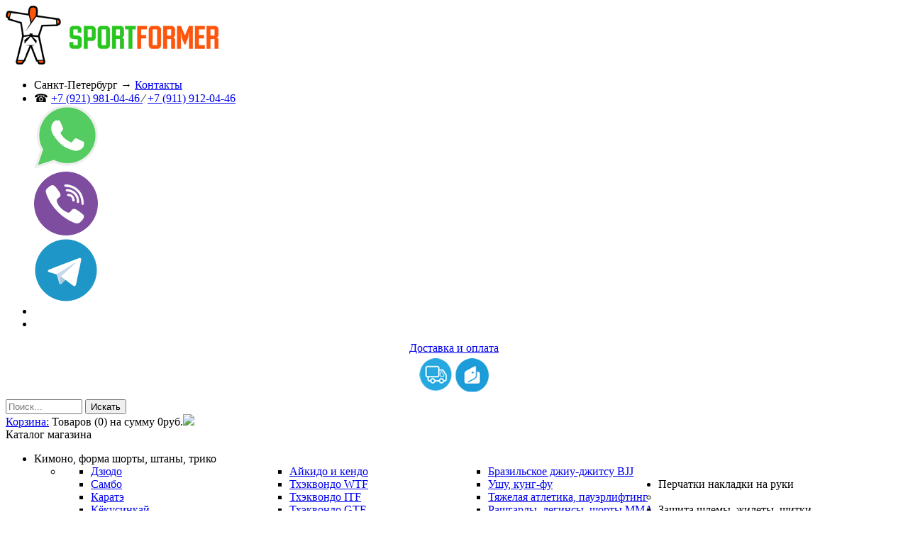

--- FILE ---
content_type: text/html; charset=utf-8
request_url: https://sportformer.ru/products-page/ekipirovka/jiujitcu/leggins-mma-molot-kids
body_size: 11997
content:
<!DOCTYPE html>
<html xmlns="http://www.w3.org/1999/xhtml" xml:lang="ru-ru" lang="ru-ru" dir="ltr">
<head>
    <meta name="viewport" content="width=device-width, initial-scale=1.0">
 
  <meta http-equiv="content-type" content="text/html; charset=utf-8" />
  <meta name="keywords" content="Купить штаны компрессионные мма для единоборств грепплинга самбо в санкт-петербурге" />
  <meta name="description" content="Купить штаны компрессионные мма для единоборств грепплинга самбо в санкт-петербурге" />
  <title>Купить штаны компрессионные мма для единоборств грепплинга самбо в санкт-петербурге</title>
  <link href="/templates/spfr1/favicon.ico" rel="shortcut icon" type="image/vnd.microsoft.icon" />
  <link rel="stylesheet" href="/plugins/system/iceshortcodes/assets/iceshortcodes.css" type="text/css" />
  <link rel="stylesheet" href="/plugins/system/iceshortcodes/assets/bootstrap/css/bootstrap.min.css" type="text/css" />
  <link rel="stylesheet" href="/plugins/system/iceshortcodes/assets/bootstrap/css/bootstrap-responsive.min.css" type="text/css" />
  <link rel="stylesheet" href="https://sportformer.ru/components/com_jshopping/css/one.css" type="text/css" />
  <link rel="stylesheet" href="https://sportformer.ru/plugins/jshoppingproducts/jqzoom/jqzoom.css" type="text/css" />
  <link rel="stylesheet" href="/plugins/system/jcemediabox/css/jcemediabox.css?ff4df6712a744cff51e19ec8b1c23609" type="text/css" />
  <link rel="stylesheet" href="/plugins/system/jcemediabox/themes/standard/css/style.css?941d8d97f4ab8adc51b69d7a4bf63d20" type="text/css" />
  <link rel="stylesheet" href="/modules/mod_ariextmenu/mod_ariextmenu/js/css/menu.min.css" type="text/css" />
  <link rel="stylesheet" href="/modules/mod_ariextmenu/mod_ariextmenu/js/css/menu.fix.css" type="text/css" />
  <link rel="stylesheet" href="https://sportformer.ru/modules/mod_icemegamenu/themes/default/css/default_icemegamenu.css" type="text/css" />
  <link rel="stylesheet" href="https://sportformer.ru/modules/mod_icemegamenu/themes/default/css/default_icemegamenu-reponsive.css" type="text/css" />
  <link rel="stylesheet" href="https://sportformer.ru/modules/mod_jshopping_cart_ext_plus/css/modal.css" type="text/css" />
  <link rel="stylesheet" href="https://sportformer.ru/modules/mod_jshopping_cart_ext_plus/css/highlight.css" type="text/css" />
  <link rel="stylesheet" href="https://sportformer.ru/modules/mod_jshopping_cart_ext_plus/cb/colorbox.css" type="text/css" />
  <style type="text/css">
UL#ariext92 LI A{font-size:21;font-weight:normal;text-transform:none;text-align:left;}
  </style>
  <script src="/plugins/system/iceshortcodes/assets/bootstrap/js/bootstrap.min.js" type="text/javascript"></script>
  <script src="/media/system/js/mootools-core.js" type="text/javascript"></script>
  <script src="/media/jui/js/jquery.min.js" type="text/javascript"></script>
  <script src="/media/jui/js/jquery-noconflict.js" type="text/javascript"></script>
  <script src="/media/jui/js/jquery-migrate.min.js" type="text/javascript"></script>
  <script src="/media/system/js/core.js" type="text/javascript"></script>
  <script src="/media/jui/js/bootstrap.min.js" type="text/javascript"></script>
  <script src="https://sportformer.ru/plugins/jshoppingproducts/jqzoom/zoomsl-3.0.min.js" type="text/javascript"></script>
  <script src="/plugins/system/jcemediabox/js/jcemediabox.js?6e9750c48743c85f15efdaf3aee9f88a" type="text/javascript"></script>
  <script src="/templates/spfr1/js/template0.js" type="text/javascript"></script>
  <script src="/modules/mod_ariextmenu/mod_ariextmenu/js/ext-core.js" type="text/javascript"></script>
  <script src="/modules/mod_ariextmenu/mod_ariextmenu/js/menu.min.js" type="text/javascript"></script>
  <script src="https://sportformer.ru/modules/mod_jshopping_cart_ext_plus/js/highlight.js" type="text/javascript"></script>
  <script src="https://sportformer.ru/modules/mod_jshopping_cart_ext_plus/cb/jquery.colorbox-min.js" type="text/javascript"></script>
  <script type="text/javascript">
JCEMediaBox.init({popup:{width:"",height:"",legacy:0,lightbox:0,shadowbox:0,resize:1,icons:0,overlay:1,overlayopacity:0.5,overlaycolor:"#000000",fadespeed:500,scalespeed:500,hideobjects:1,scrolling:"fixed",close:2,labels:{'close':'Close','next':'Next','previous':'Previous','cancel':'Cancel','numbers':'{$current} of {$total}'},cookie_expiry:"",google_viewer:0,pdfjs:0},tooltip:{className:"tooltip",opacity:0.8,speed:150,position:"br",offsets:{x: 16, y: 16}},base:"/",imgpath:"plugins/system/jcemediabox/img",theme:"standard",themecustom:"",themepath:"plugins/system/jcemediabox/themes"});
    jQuery(document).ready(function(){ 
			
			 jQuery(window).scroll(function(){
				if ( jQuery(this).scrollTop() > 1000) {
					 jQuery('#gotop').addClass('gotop_active');
				} else {
					 jQuery('#gotop').removeClass('gotop_active');
				}
			}); 
			
			jQuery('.scrollup').click(function(){
				jQuery("html, body").animate({ scrollTop: 0 }, 600);
				return false;
			});
			
		});
;(function() { var _menuInit = function() { new Ext.ux.Menu("ariext92", {"transitionDuration":0.2,"zIndex":99}); Ext.get("ariext92").select(".ux-menu-sub").removeClass("ux-menu-init-hidden"); }; if (!Ext.isIE || typeof(MooTools) == "undefined" || typeof(MooTools.More) == "undefined") Ext.onReady(_menuInit); else window.addEvent("domready", _menuInit); })();
    jQuery(document).ready(function() {
jQuery(".ajax").colorbox({width:"70%"});
});

  </script>
  <link rel="canonical" href="/products-page/ekipirovka/jiujitcu/leggins-mma-molot-kids"/>
  <script type="text/javascript">
		function initDataZoom(){
		jQuery(".image_middle img[id^=\"main_image_\"]").attr("data-large",function(href ) {
  return jQuery(this).parent("a").attr("href");
		});
		
		jQuery(".image_middle img[id^=\"main_image_\"]").attr("data-text-bottom",function(title ) {
  return jQuery(this).attr("title");
		});		  
		jQuery(".image_middle img[id^=\"main_image_\"]").first().imagezoomsl({
			 zindex:9999,
			
				cursorshadeborder: "3px solid #000",
				magnifierborder:"2px solid #ccc",
				magnifiereffectanimate: "fadeIn",
				magnifierpos: "right",
				magnifiersize: [350, 350],
				zoomstart: 4,
				innerzoom: false,
				innerzoommagnifier: false,
				classmagnifier: "",
				classtextdn:"txtdnnone"
				});	
				
			//CLICK
			jQuery(".jshop_img_thumb").click(function(){
			jQuery(".magnifier, .tracker, .textdn, .cursorshade, .statusdiv, .txtdnnone").remove();	
			var idtimga=jQuery(this).attr("onclick");
			idtimgn=/\d+/; 
			var idtimg=idtimgn.exec(idtimga);
				
				jQuery("#main_image_"+idtimg).imagezoomsl({
			 zindex:9999,
				zoomrange: [1, 10],
				cursorshadeborder: "3px solid #000",
				magnifierborder:"2px solid #ccc",
				magnifiereffectanimate: "fadeIn",
				magnifierpos: "right",
				magnifiersize: [350, 350],
				zoomstart: 4,
				innerzoom: false,
				innerzoommagnifier: false,
				classmagnifier: "",
				classtextdn:"txtdnnone"
						});	
				});	
		};
	
		jQuery(window).load(function(){initDataZoom();});
		</script>
  <!--[if IE]><link rel="stylesheet" type="text/css" href="/modules/mod_ariextmenu/mod_ariextmenu/js/css/menu.ie.min.css" /><![endif]-->
  <!--[if lt IE 8]><script type="text/javascript" src="/modules/mod_ariextmenu/mod_ariextmenu/js/fix.js"></script><![endif]-->
  <script type="text/javascript">
jQuery(document).ready(function() {
if (jQuery("dd, #system-message, .system-message").is(":contains('Товар добавлен в корзину.')")){
jQuery("a#autoopen").trigger("click");
if (jQuery(".mycart_autoclose").length>0){
setTimeout( "jQuery('#cboxOverlay, #colorbox, .modal_close').trigger('click');",7000 );
jQuery("#cboxOverlay, #colorbox").fadeOut(7000*2);
}}
if (jQuery("span.smrefdel").is(":contains('Товар удален из корзины')")){
jQuery("a#autoopen").trigger("click");
}
if (jQuery("span.smrefdel").is(":contains('Корзина обновлена')")){
jQuery("a#autoopen").trigger("click");
}
});
</script>

<meta name="yandex-verification" content="57de5810d91b112a" />


	
<link rel="stylesheet" href="//netdna.bootstrapcdn.com/font-awesome/4.0.3/css/font-awesome.css" >

<link rel="stylesheet" type="text/css" href="/templates/spfr1/less/style.css" />

<link rel="stylesheet" type="text/css" href="/templates/spfr1/less/responsive.css" />

<link rel="stylesheet" type="text/css" href="/templates/spfr1/css/custom.css" />

<style type="text/css" media="screen">

	
/* Sidebar is "left" */
#middlecol { float:right !important;}



/* Custom CSS code through template paramters */

</style>


<!-- Google Fonts -->
<link href='https://fonts.googleapis.com/css?family=PT+Sans+Narrow:400,700&subset=latin,cyrillic' rel='stylesheet' type='text/css'>


<!--[if lte IE 8]>
<link rel="stylesheet" type="text/css" href="/templates/spfr1/css/ie8.css" />
<script src="/templates/spfr1/js/respond.min.js"></script>
<![endif]-->

<!--[if lt IE 9]>
    <script src="/media/jui/js/html5.js"></script>
<![endif]-->


<!--[if !IE]><!-->
<script>  
if(Function('/*@cc_on return document.documentMode===10@*/')()){
    document.documentElement.className+=' ie10';
}
</script>
<!--<![endif]-->  

<style type="text/css">

/* IE10 hacks. add .ie10 before */
.ie10 #gotop .scrollup {
	right:40px;}

</style>




<script src="/components/com_jshopping/js/jquery/jquery.media.js" type="text/javascript"></script>
<script src="/components/com_jshopping/js/functions.js" type="text/javascript"></script>
<script src="/components/com_jshopping/js/validateForm.js" type="text/javascript"></script>
<script type="text/javascript" src="/components/com_jshopping/js/states.js"></script>
<!--[if !IE]><!--><link rel="stylesheet" type="text/css" href="/js/css/ZForms-screen.css" media="Screen" /><!--<![endif]-->
<!--[if IE]><link rel="stylesheet" type="text/css" href="/js/css/ZForms-screen-ie.css" media="Screen" /><![endif]-->
 <script type="text/javascript" src="//vk.com/js/api/openapi.js?115"></script> <script type="text/javascript">VK.Widgets.Group("vk_groups", {mode: 0, width: "220", height: "300", color1: 'FFFFFF', color2: '2B587A', color3: '5B7FA6'},45697589);</script>
</head>
<body class="">
 <header id="header">      
        <div class="container">           
                        <div id="logo">	 <a href="/"><img class="logo" src="https://sportformer.ru/images/spfr-logo.png" alt="sportformer.ru" /></a> </div>
             		
			 <div id="info"><ul class="contacts">
					<li class="t">Санкт-Петербург &#8594; <a class="jcepopup noicon" href="/sportshop" target="_blank" data-mediabox="width[700];height[520];title[Контакты]">Контакты</a></li>
					<li class="t">&#9742; <a href="tel:+7 (921) 981 04 46">+7 (921) 981-04-46   </a> &#8260;    <a href="tel:+7 (911) 912 04 46">+7 (911) 912-04-46</a></li>     
					<div class="mes_watsapp"><a href="https://api.whatsapp.com/send?phone=79219810446"><img src="/images/whatsapp.png" alt="watsapp"/></a></div>
                                   <div class="mes_viber"><a href="viber://chat?number=79219810446"><img src="/images/viber.png" alt="viber"/></a></div>
                                <div class="mes_telegram"><a href="tg://resolve?domain=Sportformer"><img src="/images/telegram.png" alt="telegram"/></a></div></a>
					
					<li class="g"> </li>
                	<li></li>
			</ul></div>          
                        <div id="language">	
               

<div class="custom"  >
	<p style="text-align: center; margin-bottom: 10px;"><a class="jcepopup noicon" type="text/html" href="/zakaz/dostavka" target="_blank" data-mediabox="">Доставка и оплата <img style="display: block; margin-left: auto; margin-right: auto; margin-top: 5px;" src="/images/dost.png" alt="dost" /></a>
</p>
</div>

            </div> 
             
            
                         <div id="topmenu">
              <script type = "text/javascript">
function isEmptyValue(value){
    var pattern = /\S/;
    return ret = (pattern.test(value)) ? (true) : (false);
}
</script>
<div class="search">
<form class="form-inline" name = "searchForm" method = "post" action="/products-page/search/result" onsubmit = "return isEmptyValue(jQuery('#jshop_search').val())">
<input type="hidden" name="setsearchdata" value="1">
<input type = "hidden" name = "category_id" value = "0" />
<input type = "hidden" name = "search_type" value = "all" />
<input type = "text" class = "inputbox" style = "width: 100px" name = "search" placeholder = "Поиск..." id = "jshop_search" value = "" />

<button class="button btn btn-primary" onclick="this.form.searchword.focus();">Искать</button>
</form>
</div>


            </div>
                    
           
                         <div id="search">
                <div class="mycart_wrapp">
  <div><a id="autoopen" class="ajax" href="/products-page/cart/view?tmpl=component" title="Товары в корзине"><span class="mycart_headertxt">Корзина:</span></a>  Товаров (0)
  на сумму <span class="mycart_summ">0руб.</span><a href = "/products-page/cart/view" title="Перейти в корзину для оформления покупки"><img class="img_cart" src="/modules/mod_jshopping_cart_ext_plus/img/cart_empty.png" /></a>  </div>
</div>

	
            </div>
                
       
                        <div id="mainmenu">
                <div class="icemegamenu"><div class="ice-megamenu-toggle"><a data-toggle="collapse" data-target=".nav-collapse">Каталог магазина</a></div><div class="nav-collapse icemegamenu collapse"><ul id="icemegamenu" class="meganizr mzr-slide mzr-responsive"><li id="iceMenu_118" class="iceMenuLiLevel_1 mzr-drop parent"><a class=" iceMenuTitle"><span class="icemega_title">Кимоно, форма</span><span class="icemega_desc"> шорты, штаны, трико</span></a><ul class="icesubMenu icemodules sub_level_1" style="width:900px"><li><div style="float:left;width:280px" class="iceCols"><ul><li id="iceMenu_123" class="iceMenuLiLevel_2"><a href="/products-page/ekipirovka/judo" class=" iceMenuTitle"><span class="icemega_title icemega_nosubtitle">Дзюдо</span></a></li><li id="iceMenu_124" class="iceMenuLiLevel_2"><a href="/products-page/ekipirovka/sambo" class=" iceMenuTitle"><span class="icemega_title icemega_nosubtitle">Самбо</span></a></li><li id="iceMenu_125" class="iceMenuLiLevel_2"><a href="/products-page/ekipirovka/karate" class=" iceMenuTitle"><span class="icemega_title icemega_nosubtitle">Каратэ</span></a></li><li id="iceMenu_229" class="iceMenuLiLevel_2"><a href="/products-page/ekipirovka/kyokushin" class=" iceMenuTitle"><span class="icemega_title icemega_nosubtitle">Кёкусинкай</span></a></li><li id="iceMenu_221" class="iceMenuLiLevel_2"><a href="/products-page/ekipirovka/kudo" class=" iceMenuTitle"><span class="icemega_title icemega_nosubtitle">Кудо</span></a></li><li id="iceMenu_126" class="iceMenuLiLevel_2"><a href="/products-page/ekipirovka/volnaya-i-greko-rimskaya-borba" class=" iceMenuTitle"><span class="icemega_title icemega_nosubtitle">Вольная и греко-римская борьба</span></a></li></ul></div><div style="float:left;width:280px" class="iceCols"><ul><li id="iceMenu_127" class="iceMenuLiLevel_2"><a href="/products-page/ekipirovka/aikido-kendo" class=" iceMenuTitle"><span class="icemega_title icemega_nosubtitle">Айкидо и кендо</span></a></li><li id="iceMenu_128" class="iceMenuLiLevel_2"><a href="/products-page/ekipirovka/taekwondo-wtf" class=" iceMenuTitle"><span class="icemega_title icemega_nosubtitle">Тхэквондо WTF</span></a></li><li id="iceMenu_129" class="iceMenuLiLevel_2"><a href="/products-page/ekipirovka/taekwondo-itf" class=" iceMenuTitle"><span class="icemega_title icemega_nosubtitle">Тхэквондо ITF</span></a></li><li id="iceMenu_130" class="iceMenuLiLevel_2"><a href="/products-page/ekipirovka/taekwondo-gtf" class=" iceMenuTitle"><span class="icemega_title icemega_nosubtitle">Тхэквондо GTF</span></a></li><li id="iceMenu_131" class="iceMenuLiLevel_2"><a href="/products-page/ekipirovka/boxing" class=" iceMenuTitle"><span class="icemega_title icemega_nosubtitle">Бокс, кикбоксинг, муай тай</span></a></li><li id="iceMenu_132" class="iceMenuLiLevel_2"><a href="/products-page/ekipirovka/jiujitcu" class=" iceMenuTitle"><span class="icemega_title icemega_nosubtitle">Рукопашный бой и джиу-джитсу</span></a></li></ul></div><div style="float:left;width:280px" class="iceCols"><ul><li id="iceMenu_228" class="iceMenuLiLevel_2"><a href="/products-page/ekipirovka/bjj" class=" iceMenuTitle"><span class="icemega_title icemega_nosubtitle">Бразильское джиу-джитсу BJJ</span></a></li><li id="iceMenu_133" class="iceMenuLiLevel_2"><a href="/products-page/ekipirovka/ushu-kungfu" class=" iceMenuTitle"><span class="icemega_title icemega_nosubtitle">Ушу, кунг-фу</span></a></li><li id="iceMenu_134" class="iceMenuLiLevel_2"><a href="/products-page/ekipirovka/weightlifting" class=" iceMenuTitle"><span class="icemega_title icemega_nosubtitle">Тяжелая атлетика, пауэрлифтинг</span></a></li><li id="iceMenu_135" class="iceMenuLiLevel_2"><a href="/products-page/ekipirovka/mixfight" class=" iceMenuTitle"><span class="icemega_title icemega_nosubtitle">Рашгарды, легинсы, шорты ММА </span></a></li></ul></div></li></ul></li><li id="iceMenu_136" class="iceMenuLiLevel_1 mzr-drop parent"><a class=" iceMenuTitle"><span class="icemega_title">Перчатки</span><span class="icemega_desc"> накладки на руки</span></a><ul class="icesubMenu icemodules sub_level_1" style="width:280px"><li><div style="float:left;width:280px" class="iceCols"><ul><li id="iceMenu_207" class="iceMenuLiLevel_2"><a href="/products-page/tren/perc/perchatki-taekwondo" class=" iceMenuTitle"><span class="icemega_title icemega_nosubtitle">Перчатки тхэквондо</span></a></li><li id="iceMenu_240" class="iceMenuLiLevel_2"><a href="/products-page/tren/perc/gloves-hand-combat" class=" iceMenuTitle"><span class="icemega_title icemega_nosubtitle">Перчатки для рукопашного боя</span></a></li><li id="iceMenu_206" class="iceMenuLiLevel_2"><a href="/products-page/tren/perc/nakladki-karate" class=" iceMenuTitle"><span class="icemega_title icemega_nosubtitle">Перчатки для каратэ</span></a></li><li id="iceMenu_205" class="iceMenuLiLevel_2"><a href="/products-page/tren/perc/perchatki-mma-shingarty" class=" iceMenuTitle"><span class="icemega_title icemega_nosubtitle">Перчатки для ММА и боевого самбо</span></a></li><li id="iceMenu_204" class="iceMenuLiLevel_2 mzr-drop parent"><a href="/products-page/tren/perc/bokserskie-perchatki" class=" iceMenuTitle"><span class="icemega_title icemega_nosubtitle">Боксерские перчатки</span></a><ul class="icesubMenu icemodules sub_level_2" style="width:280px"><li><div style="float:left;width:280px" class="iceCols"><ul><li id="iceMenu_233" class="iceMenuLiLevel_3"><a href="/products-page/tren/perc/bokserskie-perchatki/boxing-gloves-6oz" class=" iceMenuTitle"><span class="icemega_title icemega_nosubtitle">Боксерские перчатки 4-6 унций</span></a></li><li id="iceMenu_234" class="iceMenuLiLevel_3"><a href="/products-page/tren/perc/bokserskie-perchatki/boxing-gloves-8oz" class=" iceMenuTitle"><span class="icemega_title icemega_nosubtitle">Боксерские перчатки 8 унций </span></a></li><li id="iceMenu_235" class="iceMenuLiLevel_3"><a href="/products-page/tren/perc/bokserskie-perchatki/boxing-gloves-10oz" class=" iceMenuTitle"><span class="icemega_title icemega_nosubtitle">Боксерские перчатки 10 унций</span></a></li><li id="iceMenu_236" class="iceMenuLiLevel_3"><a href="/products-page/tren/perc/bokserskie-perchatki/boxing-gloves-12oz" class=" iceMenuTitle"><span class="icemega_title icemega_nosubtitle">Боксерские перчатки 12 унций</span></a></li><li id="iceMenu_237" class="iceMenuLiLevel_3"><a href="/products-page/tren/perc/bokserskie-perchatki/boxing-gloves-14-16-18oz" class=" iceMenuTitle"><span class="icemega_title icemega_nosubtitle">Боксерские перчатки 14, 16 и 18 унций</span></a></li></ul></div></li></ul></li><li id="iceMenu_239" class="iceMenuLiLevel_2"><a href="/products-page/tren/perc/snaryadki" class=" iceMenuTitle"><span class="icemega_title icemega_nosubtitle">Снарядные перчатки</span></a></li></ul></div></li></ul></li><li id="iceMenu_137" class="iceMenuLiLevel_1 mzr-drop parent"><a class=" iceMenuTitle"><span class="icemega_title">Защита</span><span class="icemega_desc"> шлемы, жилеты, щитки</span></a><ul class="icesubMenu icemodules sub_level_1" style="width:280px"><li><div style="float:left;width:280px" class="iceCols"><ul><li id="iceMenu_138" class="iceMenuLiLevel_2"><a href="/products-page/zaschita/helmets" class=" iceMenuTitle"><span class="icemega_title icemega_nosubtitle">Шлемы, капы</span></a></li><li id="iceMenu_141" class="iceMenuLiLevel_2"><a href="/products-page/zaschita/zhil" class=" iceMenuTitle"><span class="icemega_title icemega_nosubtitle">Защита груди, жилеты</span></a></li><li id="iceMenu_227" class="iceMenuLiLevel_2"><a href="/products-page/zaschita/hand-protection" class=" iceMenuTitle"><span class="icemega_title icemega_nosubtitle">Защита локтей и предплечья</span></a></li><li id="iceMenu_140" class="iceMenuLiLevel_2"><a href="/products-page/zaschita/noru" class=" iceMenuTitle"><span class="icemega_title icemega_nosubtitle">Защита ног</span></a></li><li id="iceMenu_139" class="iceMenuLiLevel_2"><a href="/products-page/zaschita/band" class=" iceMenuTitle"><span class="icemega_title icemega_nosubtitle">Защита паха</span></a></li></ul></div></li></ul></li><li id="iceMenu_142" class="iceMenuLiLevel_1 mzr-drop parent"><a class=" iceMenuTitle"><span class="icemega_title">Обувь</span><span class="icemega_desc"> борцовки, футы</span></a><ul class="icesubMenu icemodules sub_level_1" style="width:280px"><li><div style="float:left;width:280px" class="iceCols"><ul><li id="iceMenu_143" class="iceMenuLiLevel_2"><a href="/products-page/tren/obuv/sambovki" class=" iceMenuTitle"><span class="icemega_title icemega_nosubtitle">Борцовки на кожаной подошве</span></a></li><li id="iceMenu_144" class="iceMenuLiLevel_2"><a href="/products-page/tren/obuv/borcovki" class=" iceMenuTitle"><span class="icemega_title icemega_nosubtitle">Борцовки на резиновой подошве</span></a></li><li id="iceMenu_145" class="iceMenuLiLevel_2"><a href="/products-page/tren/obuv/boxing-shoes" class=" iceMenuTitle"><span class="icemega_title icemega_nosubtitle">Боксерки</span></a></li><li id="iceMenu_146" class="iceMenuLiLevel_2"><a href="/products-page/tren/obuv/stepki-taekwondo" class=" iceMenuTitle"><span class="icemega_title icemega_nosubtitle">Степки</span></a></li><li id="iceMenu_147" class="iceMenuLiLevel_2"><a href="/products-page/tren/obuv/foots" class=" iceMenuTitle"><span class="icemega_title icemega_nosubtitle">Футы</span></a></li><li id="iceMenu_148" class="iceMenuLiLevel_2"><a href="/products-page/tren/obuv/kung-fu-shoes" class=" iceMenuTitle"><span class="icemega_title icemega_nosubtitle">Обувь кунг-фу, ушу. Чешки</span></a></li><li id="iceMenu_202" class="iceMenuLiLevel_2"><a href="/products-page/tren/obuv/weightlifting-shoes" class=" iceMenuTitle"><span class="icemega_title icemega_nosubtitle">Штангетки</span></a></li></ul></div></li></ul></li><li id="iceMenu_149" class="iceMenuLiLevel_1"><a href="/products-page/tren/lapy" class=" iceMenuTitle"><span class="icemega_title">Лапы, макивары</span><span class="icemega_desc"> боксерские подушки</span></a></li><li id="iceMenu_150" class="iceMenuLiLevel_1 mzr-drop parent"><a class=" iceMenuTitle"><span class="icemega_title">Аксессуары</span><span class="icemega_desc">и прочее</span></a><ul class="icesubMenu icemodules sub_level_1" style="width:280px"><li><div style="float:left;width:280px" class="iceCols"><ul><li id="iceMenu_151" class="iceMenuLiLevel_2"><a href="/products-page/tren/accessory/bags" class=" iceMenuTitle"><span class="icemega_title icemega_nosubtitle">Сумки</span></a></li><li id="iceMenu_230" class="iceMenuLiLevel_2"><a href="/products-page/tren/accessory/backpack" class=" iceMenuTitle"><span class="icemega_title icemega_nosubtitle">Рюкзаки</span></a></li><li id="iceMenu_152" class="iceMenuLiLevel_2"><a href="/products-page/tren/accessory/tshirts" class=" iceMenuTitle"><span class="icemega_title icemega_nosubtitle">Футболки</span></a></li><li id="iceMenu_231" class="iceMenuLiLevel_2"><a href="/products-page/tren/accessory/sweatshirts" class=" iceMenuTitle"><span class="icemega_title icemega_nosubtitle">Толстовки</span></a></li><li id="iceMenu_232" class="iceMenuLiLevel_2"><a href="/products-page/tren/accessory/caps" class=" iceMenuTitle"><span class="icemega_title icemega_nosubtitle">Кепки, бейсболки</span></a></li><li id="iceMenu_154" class="iceMenuLiLevel_2"><a href="/products-page/tren/accessory/jump-rope" class=" iceMenuTitle"><span class="icemega_title icemega_nosubtitle">Эспандеры, скакалки, утяжелители</span></a></li><li id="iceMenu_153" class="iceMenuLiLevel_2"><a href="/products-page/tren/accessory/a" class=" iceMenuTitle"><span class="icemega_title icemega_nosubtitle">Сувениры, брелки, нашивки</span></a></li><li id="iceMenu_238" class="iceMenuLiLevel_2"><a href="/products-page/tren/accessory/cup" class=" iceMenuTitle"><span class="icemega_title icemega_nosubtitle">Кружки</span></a></li><li id="iceMenu_241" class="iceMenuLiLevel_2"><a href="/products-page/tren/accessory/bottles" class=" iceMenuTitle"><span class="icemega_title icemega_nosubtitle">Питьевые бутылки</span></a></li><li id="iceMenu_242" class="iceMenuLiLevel_2"><a href="/products-page/tren/accessory/timer" class=" iceMenuTitle"><span class="icemega_title icemega_nosubtitle">Таймеры, измеритель скорости удара</span></a></li><li id="iceMenu_155" class="iceMenuLiLevel_2"><a href="/products-page/tren/spko" class=" iceMenuTitle"><span class="icemega_title icemega_nosubtitle">Спортивные костюмы</span></a></li></ul></div></li></ul></li><li id="iceMenu_156" class="iceMenuLiLevel_1"><a href="/products-page/tren/oruz" class=" iceMenuTitle"><span class="icemega_title">Оружие</span><span class="icemega_desc"> тренировочное</span></a></li></ul></div></div><script type="text/javascript">
	jQuery(document).ready(function(){
		var browser_width1 = jQuery(window).width();
		jQuery("#icemegamenu").find(".icesubMenu").each(function(index){
			var offset1 = jQuery(this).offset();
			var xwidth1 = offset1.left + jQuery(this).width();
			if(xwidth1 >= browser_width1){
				jQuery(this).addClass("ice_righttoleft");
			}
		});
		
	})
	jQuery(window).resize(function() {
		var browser_width = jQuery(window).width();
		jQuery("#icemegamenu").find(".icesubMenu").removeClass("ice_righttoleft");
		jQuery("#icemegamenu").find(".icesubMenu").each(function(index){
			var offset = jQuery(this).offset();
			var xwidth = offset.left + jQuery(this).width();
			
			if(xwidth >= browser_width){
				jQuery(this).addClass("ice_righttoleft");
			}
		});
	});
</script>
            </div>
              
            
            
<div id="ariext92_container" class="ux-menu-container ux-menu-clearfix">

	<ul id="ariext92" class="ux-menu ux-menu-horizontal">
					<li class="ux-menu-item-main ux-menu-item-level-0 ux-menu-item-parent ux-menu-item116 ux-menu-item-parent-pos0">
				<a href="javascript:void(0);" class=" ux-menu-link-level-0 ux-menu-link-first ux-menu-link-parent" title="">
					Товары по видам единоборств										<span class="ux-menu-arrow"></span>
									</a>
			
	<ul class="ux-menu-sub ux-menu-init-hidden">
					<li class=" ux-menu-item-level-1 ux-menu-item157">
				<a href="/products-page/shop/judo-shop" class=" ux-menu-link-level-1" title="">
					Дзюдо									</a>
						</li>
					<li class=" ux-menu-item-level-1 ux-menu-item158">
				<a href="/products-page/shop/sambo-shop" class=" ux-menu-link-level-1" title="">
					Самбо									</a>
						</li>
					<li class=" ux-menu-item-level-1 ux-menu-item225">
				<a href="/products-page/shop/bjj-gi" class=" ux-menu-link-level-1" title="">
					Бразильское джиу-джитсу BJJ									</a>
						</li>
					<li class=" ux-menu-item-level-1 ux-menu-item159">
				<a href="/products-page/shop/karate-shop" class=" ux-menu-link-level-1" title="">
					Каратэ									</a>
						</li>
					<li class=" ux-menu-item-level-1 ux-menu-item226">
				<a href="/products-page/shop/forma-kiokushinkay" class=" ux-menu-link-level-1" title="">
					Каратэ Киокушинкай 									</a>
						</li>
					<li class=" ux-menu-item-level-1 ux-menu-item222">
				<a href="/products-page/shop/kudowear" class=" ux-menu-link-level-1" title="">
					Кудо									</a>
						</li>
					<li class=" ux-menu-item-level-1 ux-menu-item160">
				<a href="/products-page/shop/wrestling-shop" class=" ux-menu-link-level-1" title="">
					Вольная и греко-римская борьба									</a>
						</li>
					<li class=" ux-menu-item-level-1 ux-menu-item161">
				<a href="/products-page/shop/aikido-shop" class=" ux-menu-link-level-1" title="">
					Айкидо и кендо									</a>
						</li>
					<li class=" ux-menu-item-level-1 ux-menu-item162">
				<a href="/products-page/shop/taekwondo-wtf-shop" class=" ux-menu-link-level-1" title="">
					Тхэквондо WTF									</a>
						</li>
					<li class=" ux-menu-item-level-1 ux-menu-item163">
				<a href="/products-page/shop/taekwondo-itf-shop" class=" ux-menu-link-level-1" title="">
					Тхэквондо ITF									</a>
						</li>
					<li class=" ux-menu-item-level-1 ux-menu-item164">
				<a href="/products-page/shop/taekwondo-gtf-shop" class=" ux-menu-link-level-1" title="">
					Тхэквондо GTF									</a>
						</li>
					<li class=" ux-menu-item-level-1 ux-menu-item165">
				<a href="/products-page/shop/boxing-shop" class=" ux-menu-link-level-1" title="">
					Бокс, кикбоксинг, муай тай									</a>
						</li>
					<li class=" ux-menu-item-level-1 ux-menu-item166">
				<a href="/products-page/shop/ju-jitsu-shop" class=" ux-menu-link-level-1" title="">
					Рукопашный бой, классическое джиу-джитсу									</a>
						</li>
					<li class=" ux-menu-item-level-1 ux-menu-item167">
				<a href="/products-page/shop/wushu-shop" class=" ux-menu-link-level-1" title="">
					Ушу, кунг-фу									</a>
						</li>
					<li class=" ux-menu-item-level-1 ux-menu-item168">
				<a href="/products-page/shop/powerlifting-shop" class=" ux-menu-link-level-1" title="">
					Тяжелая атлетика, пауэрлифтинг									</a>
						</li>
					<li class=" ux-menu-item-level-1 ux-menu-item169">
				<a href="/products-page/shop/mixfight-shop" class=" ux-menu-link-level-1 ux-menu-link-last" title="">
					Рашгарды, легинсы, шорты ММА 									</a>
						</li>
			</ul>
			</li>
					<li class="ux-menu-item-main ux-menu-item-level-0 ux-menu-item180 ux-menu-item-parent-pos1">
				<a href="/quest-reviews" class=" ux-menu-link-level-0 ux-menu-link-last" title="">
					Отзывы									</a>
						</li>
			</ul>
</div>
            
                        
                        
        </div>
    
    </header>
    
	
    <!-- content -->
    <section id="content">
    
    	<div class="container">

          
            <div class="row">
            
                <!-- Middle Col -->
                <div id="middlecol" class="span12">
                
                    <div class="inside">
                                               
                        <div id="system-message-container">
	</div>

                    
                        <script type="text/javascript">
        var translate_not_available = "Нет в наличии выбранной опции";
        var translate_zoom_image = "Увеличить изображение";
    var product_basic_price_volume = 0.0000;
    var product_basic_price_unit_qty = 1;
    var currency_code = "руб.";
    var format_currency = "00Symb";
    var decimal_count = 0;
    var decimal_symbol = ".";
    var thousand_separator = "";
    var attr_value = new Object();
    var attr_list = new Array();
    var attr_img = new Object();
                    attr_value["16"] = "1178";
        attr_list[0] = "16";
                    var liveurl = 'https://sportformer.ru/';
    var liveattrpath = 'https://sportformer.ru/components/com_jshopping/files/img_attributes';
    var liveproductimgpath = 'https://sportformer.ru/uploads/wpsc/product_images';
    var liveimgpath = 'https://sportformer.ru/components/com_jshopping/images';
    var urlupdateprice = '/products-page/product/ajax_attrib_select_and_price/799?ajax=1';
    </script><div class="jshop productfull">
<form name="product" method="post" action="/products-page/cart/add" enctype="multipart/form-data" autocomplete="off">
   
   
   
   <table class="jshop">
<tbody>
<tr>
<td class="image_middle" style="width: 305px; text-align: left;">
<div class="image_block">
        
	
	
	
           
                        
			
			
			
            <span id='list_product_image_middle'>
			            			
			                        <a class="lightbox" id="main_image_full_2445" href="https://sportformer.ru/uploads/wpsc/product_images/full_sportformer_leggins_kids_2021_01.jpg"  title="Компрессионные штаны Molot Kids">
                            <img id = "main_image_2445" src = "https://sportformer.ru/uploads/wpsc/product_images/sportformer_leggins_kids_2021_01.jpg" alt="Компрессионные штаны Molot Kids" title="Компрессионные штаны Molot Kids" />
                                                    </a>
                                            <a class="lightbox" id="main_image_full_2446" href="https://sportformer.ru/uploads/wpsc/product_images/full_sportformer_leggins_kids_2021_02.jpg" style="display:none" title="Компрессионные штаны Molot Kids">
                            <img id = "main_image_2446" src = "https://sportformer.ru/uploads/wpsc/product_images/sportformer_leggins_kids_2021_02.jpg" alt="Компрессионные штаны Molot Kids" title="Компрессионные штаны Molot Kids" />
                                                    </a>
                    			
			 
			
            </span>
			
			
			
			
                        
            </div>




            <span id='list_product_image_thumb'>
                                                <img class="jshop_img_thumb" src="https://sportformer.ru/uploads/wpsc/product_images/thumb_sportformer_leggins_kids_2021_01.jpg" alt="Компрессионные штаны Molot Kids" title="Компрессионные штаны Molot Kids" onclick="showImage(2445)" />
                                    <img class="jshop_img_thumb" src="https://sportformer.ru/uploads/wpsc/product_images/thumb_sportformer_leggins_kids_2021_02.jpg" alt="Компрессионные штаны Molot Kids" title="Компрессионные штаны Molot Kids" onclick="showImage(2446)" />
                                        </span>
            			








</td>
<td valign="top">
 <h1>Компрессионные штаны Molot Kids   </h1>      
 
<table width="100%" height="70px" >
<tbody>
<tr>
<td width="110px">
    <div class="prod_price"><span id="block_price">1500руб.</span></div>
    
	
	</td>
	
<td><span class="jshop_code_prod">(Код: <span id="product_code">k799</span>)</span></td>

<td width="150px">
<script type="text/javascript" src="//yastatic.net/es5-shims/0.0.2/es5-shims.min.js" charset="utf-8"></script>
<script type="text/javascript" src="//yastatic.net/share2/share.js" charset="utf-8"></script>
<div class="ya-share2" data-services="vkontakte,facebook,whatsapp" data-limit="3"></div>
 
	     
     



</td>
</tr>
</tbody>
</table>	




    
        <div class="jshop_prod_attributes">
        <table class="jshop">
                <tr>
            <td class="attributes_title" >
                <span class="attributes_name">Размер:</span><span class="attributes_description"></span>
            </td>
            <td>
                <span id='block_attr_sel_16'>
                <select id="jshop_attr_id16" name="jshop_attr_id[16]" class = "inputbox" size = "1" onchange="setAttrValue('16', this.value);"><option value="1178" selected="selected">р.34</option><option value="433">р.36</option><option value="434">р.38</option><option value="435">р.40</option><option value="436">р.42</option><option value="437">р.44</option></select><span class='prod_attr_img'><img id="prod_attr_img_16" src="https://sportformer.ru/components/com_jshopping/images/blank.gif" alt="" /></span>                </span>
            </td>
        </tr>
                </table>
    </div>
        
        
    	
	
	
	    	
	
                             
        <table class="prod_buttons" style="">
        <tr>
            <td class="prod_qty">
                Количество:&nbsp;
            </td>
            <td class="prod_qty_input">
                <input type="text" name="quantity" id="quantity" onkeyup="reloadPrices();" class="inputbox" value="1" />            </td>        
            <td class="buttons">            
                <input type="submit" class="button" value="В корзину" onclick="jQuery('#to').val('cart');" />
                                            </td>
            <td id="jshop_image_loading" style="display:none"></td>
        </tr>
        </table>
            
	
	








	
        
                    
        
	
	
 
 
 
 


 

 
         
    

    <div class="jshop_prod_description">
        <p>Удобные тренировочные эластичные штаны (леггинсы)&nbsp;</p>
<p>Состав ткани: 85% - полиэстер, 15% - эластан. Производство - Россия.</p>
<table class="table table-striped" style="width: 300px;" border="0" cellspacing="0" cellpadding="0">
<tbody>
<tr>
<td>Российский размер</td>
<td>Весовая категория</td>
<td style="width: 150px;">Рост ребенка, см</td>
</tr>
<tr>
<td>34</td>
<td>до 22кг</td>
<td>104-122см&nbsp;</td>
</tr>
<tr>
<td>36</td>
<td>до 26кг</td>
<td>116-128см</td>
</tr>
<tr>
<td>38</td>
<td>до 30кг</td>
<td>122-134см</td>
</tr>
<tr>
<td>40</td>
<td>до 35кг</td>
<td>134-146см</td>
</tr>
<tr>
<td>42</td>
<td>до 42кг</td>
<td>140-152см</td>
</tr>
<tr>
<td>44</td>
<td>до 52кг</td>
<td>146-164см</td>
</tr>
</tbody>
</table>
<p>На фотографии мальчик ростом 126см (22кг) в штанах 34 размера.</p>    </div>        
    
    
    	
	
	
	
	
	
	
	
	
	
	
	
	
            <div class="extra_fields">
                </div>
        
        
            <div class = "not_available" id="not_available"></div>
        
        



 
 
 </td>
</tr>
<tr>
<td class="jshop_img_description">     

			
                        </td>
<td>




</td>
</tr>
<tr>
<td></td>
<td></td>
</tr>
</tbody>
</table>
   
    
<input type="hidden" name="to" id='to' value="cart" />
<input type="hidden" name="product_id" id="product_id" value="799" />
<input type="hidden" name="category_id" id="category_id" value="13" />
</form>

<div id="list_product_demofiles"></div>
    
    <div class="related_header">Сопутствующие товары</div>
    <div class="jshop_list_product">
    <table class = "jshop list_related">
          
            <tr>            <td width="25%" class="jshop_related">
                <div class = "p45">

<table class="product productitem_562">
 
 <tr>
	            <div class = "jshop_price">
              
                                <span>600руб.</span>
            </div>
        </tr>
 <tr>
        <div class="name" style="height: 32px;">
            <a href="/products-page/ekipirovka/bjj/poyas-white-bjj">Пояс белый BJJ EMA</a>
                    </div>
</tr>

	
	
	<tr>


    <td class="image_rel">
                <div class="image_block">
			                       <a>
	      <Img class="jshop_img_rel" src="https://sportformer.ru/uploads/wpsc/product_images/thumb_sportformer_poyas_bjj_2018_2.jpg" alt="Пояс белый BJJ EMA" />
           </a>
        </div>
        
      
            </td>
    <td>
  
		
		
        <div class="buttons">
		<table width="100%">
<tbody>
<tr>
<td width="80px">	
<a class="sm_buy button button_cart button_buy" href="/products-page/cart/add?category_id=60&amp;product_id=562"><img src="/images/b1.png" alt="������"></a>             </td>
<tr>
<td>
<a class="sm_buy2" href="/products-page/ekipirovka/bjj/poyas-white-bjj"><img src="/images/b2.png" alt="������"></a>
</td>
</tr>
</tr></tbody></table>	
			
                    </div>
            </td>
</tr>
</table>

</div>
            </td>
               
          
                        <td width="25%" class="jshop_related">
                <div class = "p45">

<table class="product productitem_631">
 
 <tr>
	            <div class = "jshop_price">
              
                                <span>1000руб.</span>
            </div>
        </tr>
 <tr>
        <div class="name" style="height: 32px;">
            <a href="/products-page/ekipirovka/boxing/rashguard-molot-russia">Рашгард MOLOT Kids длинный рукав</a>
                    </div>
</tr>

	
	
	<tr>


    <td class="image_rel">
                <div class="image_block">
			                       <a>
	      <Img class="jshop_img_rel" src="https://sportformer.ru/uploads/wpsc/product_images/thumb_sportformer_rushguard_kids_2021_01.jpg" alt="Рашгард MOLOT Kids длинный рукав" />
           </a>
        </div>
        
      
            </td>
    <td>
  
		
		
        <div class="buttons">
		<table width="100%">
<tbody>
<tr>
<td width="80px">	
<a class="sm_buy button button_cart button_buy" href="/products-page/cart/add?category_id=12&amp;product_id=631"><img src="/images/b1.png" alt="������"></a>             </td>
<tr>
<td>
<a class="sm_buy2" href="/products-page/ekipirovka/boxing/rashguard-molot-russia"><img src="/images/b2.png" alt="������"></a>
</td>
</tr>
</tr></tbody></table>	
			
                    </div>
            </td>
</tr>
</table>

</div>
            </td>
               
          
                        <td width="25%" class="jshop_related">
                <div class = "p45">

<table class="product productitem_696">
 
 <tr>
	            <div class = "jshop_price">
              
                                <span>1400руб.</span>
            </div>
        </tr>
 <tr>
        <div class="name" style="height: 32px;">
            <a href="/products-page/ekipirovka/boxing/rashguard-kids-skat-flagman">Рашгард детский Skat Kids Flagman</a>
                    </div>
</tr>

	
	
	<tr>


    <td class="image_rel">
                <div class="image_block">
			                       <a>
	      <Img class="jshop_img_rel" src="https://sportformer.ru/uploads/wpsc/product_images/thumb_sportformer_rashguard_flagman_skat_01.jpg" alt="Рашгард детский Skat Kids Flagman" />
           </a>
        </div>
        
      
            </td>
    <td>
  
		
		
        <div class="buttons">
		<table width="100%">
<tbody>
<tr>
<td width="80px">	
<a class="sm_buy button button_cart button_buy" href="/products-page/cart/add?category_id=12&amp;product_id=696"><img src="/images/b1.png" alt="������"></a>             </td>
<tr>
<td>
<a class="sm_buy2" href="/products-page/ekipirovka/boxing/rashguard-kids-skat-flagman"><img src="/images/b2.png" alt="������"></a>
</td>
</tr>
</tr></tbody></table>	
			
                    </div>
            </td>
</tr>
</table>

</div>
            </td>
               
          
                        <td width="25%" class="jshop_related">
                <div class = "p45">

<table class="product productitem_728">
 
 <tr>
	            <div class = "jshop_price">
              
                                <span>1400руб.</span>
            </div>
        </tr>
 <tr>
        <div class="name" style="height: 32px;">
            <a href="/products-page/ekipirovka/mixfight/shorts-grappling-kids-skat-patriot">Шорты детские для грэпплинга Skat Kids Patriot</a>
                    </div>
</tr>

	
	
	<tr>


    <td class="image_rel">
                <div class="image_block">
			                       <a>
	      <Img class="jshop_img_rel" src="https://sportformer.ru/uploads/wpsc/product_images/thumb_sportformer_rashguard_patriot_skat_06.jpg" alt="Шорты детские для грэпплинга Skat Kids Patriot" />
           </a>
        </div>
        
      
            </td>
    <td>
  
		
		
        <div class="buttons">
		<table width="100%">
<tbody>
<tr>
<td width="80px">	
<a class="sm_buy button button_cart button_buy" href="/products-page/cart/add?category_id=16&amp;product_id=728"><img src="/images/b1.png" alt="������"></a>             </td>
<tr>
<td>
<a class="sm_buy2" href="/products-page/ekipirovka/mixfight/shorts-grappling-kids-skat-patriot"><img src="/images/b2.png" alt="������"></a>
</td>
</tr>
</tr></tbody></table>	
			
                    </div>
            </td>
</tr>
</table>

</div>
            </td>
            </tr>   
                    </table>
    </div> 
	
</div><span id="mxcpr"><a target="_blank" href="http://www.webdesigner-profi.de/">Copyright MAXXmarketing Webdesigner GmbH</a></span>
                    
                    </div>
                
                </div><!-- / Middle Col  -->
                    
                 
                               
            </div>
              
			
    	</div>
            
    </section><!-- /content  --> 
  
      
	<footer id="footer" >
    
    	<div class="container">
		
			            <div class="row" >
                         
       <div class="moduletable span6">
        
			        	
             <div class="moduletable_content clearfix">
			 

<div class="customnanesenie"  >
	<p style="text-align: center;"><a href="/nanesenie"><img src="/images/sportformer_t.jpg" alt="sportformer t" /></a></p>
<h3>Нанесение символики на форму и сувениры</h3>
<ul>
<li>Футболки с символикой</li>
<li>Вышивка на форме и на поясах</li>
<li>Сувенирные кружки и кепки с символикой</li>
<li>Разработка дизайна</li>
</ul></div>
             </div>
                
		</div>
	         
       <div class="moduletable span6">
        
			        	
             <div class="moduletable_content clearfix">
			 

<div class="custom"  >
	<div id="vk_groups" class="vk">&nbsp;</div></div>
             </div>
                
		</div>
	
            </div>
                        
             
            
        
            <div id="copyright">

<div class="custom"  >
	<div class="f1"><strong>SPORTFORMER.RU</strong> © 2008 - 2025<br /> интернет-магазин спортивной экипировки<br /><strong>Телефон:</strong> +7 (921) 981-04-46<br /><strong>Email:</strong><a href="mailto:info@sportformer.ru">info@sportformer.ru</a></div>
<div class="f2">
<ul>
<li><a href="/sportshop/">Контакты</a></li>
<li><a href="/zakaz/dostavka">Доставка и оплата</a></li>
<li><a href="/usloviya-obmena/">Условия обмена и возврата</a></li>
<li><a href="/">Новости</a></li>
<li><a href="/sovet/">Статьи</a></li>
<li><a href="/sitemap/">Карта сайта</a></li>
</ul>
</div>
<div class="f3">
<ul>
<li><a href="/cooperate/">Поставщикам</a></li>
<li><a href="/cooperate/">Оптовикам</a></li>
<li><a href="/cooperate/">Тренерам</a></li>
<li><a href="/katalog-sekcij-edinoborstv">Секции единоборств в СПб</a></li>
</ul>
</div>
<div class="f4">СЛЕДИТЕ ЗА НАМИ:&nbsp;<a style="position: relative; margin-right: 3px;" title="Сообщество ВКонтакте" href="https://vk.com/sportformer"><img style="width: 26px;" src="/images/soc1.png" alt="" /></a><a style="position: relative; margin-right: 3px;" title="Сообщество facebook" href="https://www.facebook.com/pages/Sportformer/155606251136768"><img style="width: 26px;" src="/images/soc2.png" alt="" /></a><a style="position: relative; margin-right: 3px;" title="инстаграм" href="https://www.instagram.com/sportformer.ru/"><img style="width: 26px;" src="/images/soc6.png" alt="" /></a></div></div>
</div>
            
			 
            
        </div>
        
	</footer>    
  
      <div id="gotop" class="">
        <a href="#" class="scrollup">TPL_FIELD_SCROLL</a>
    </div>
      
      
<script type="text/javascript" src="//yandex.st/share/share.js" charset="utf-8"></script>
<!-- Yandex.Metrika counter --><script src="//mc.yandex.ru/metrika/watch.js" type="text/javascript"></script><script type="text/javascript">try { var yaCounter166606 = new Ya.Metrika({id:166606, webvisor:true, clickmap:true, trackLinks:true, accurateTrackBounce:true}); } catch(e) { }</script><noscript><div><img src="//mc.yandex.ru/watch/166606" style="position:absolute; left:-9999px;" alt="" /></div></noscript><!-- /Yandex.Metrika counter -->    
<script> (function(i,s,o,g,r,a,m){i['GoogleAnalyticsObject']=r;i[r]=i[r]||function(){(i[r].q=i[r].q||[]).push(arguments)},i[r].l=1*new Date();a=s.createElement(o),
  m=s.getElementsByTagName(o)[0];a.async=1;a.src=g;m.parentNode.insertBefore(a,m)})(window,document,'script','//www.google-analytics.com/analytics.js','ga'); ga('create', 'UA-6086669-1', 'auto'); ga('send', 'pageview'); </script>     
<!-- begin of Top100 code --><script id="top100Counter" type="text/javascript" src="http://counter.rambler.ru/top100.jcn?1480237"></script><noscript><img src="http://counter.rambler.ru/top100.cnt?1480237" alt="" width="1" height="1" border="0" /></noscript><!-- end of Top100 code -->

<!-- Begin Me-Talk -->
<script type='text/javascript'>
	(function(d, w, m) {
		window.supportAPIMethod = m;
		var s = d.createElement('script');
		s.type ='text/javascript'; s.id = 'supportScript'; s.charset = 'utf-8';
		s.async = true;
		var id = '450f43cbcf84e34f51285696ac7c00a7';
		s.src = '//me-talk.ru/support/support.js?h='+id;
		var sc = d.getElementsByTagName('script')[0];
		w[m] = w[m] || function() { (w[m].q = w[m].q || []).push(arguments); };
		if (sc) sc.parentNode.insertBefore(s, sc); 
		else d.documentElement.firstChild.appendChild(s);
	})(document, window, 'MeTalk');
</script>
<!-- End Me-Talk -->

</body>
</html>
